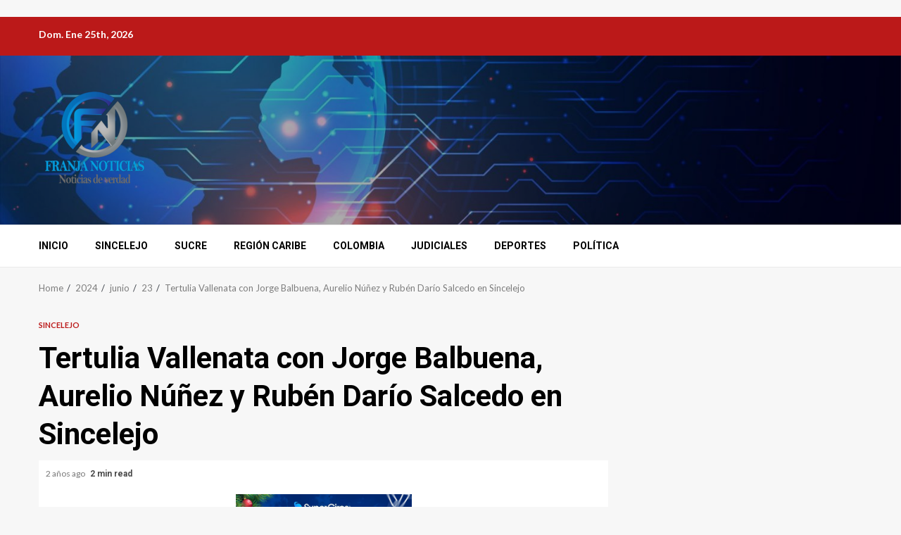

--- FILE ---
content_type: text/html; charset=utf-8
request_url: https://www.google.com/recaptcha/api2/aframe
body_size: 266
content:
<!DOCTYPE HTML><html><head><meta http-equiv="content-type" content="text/html; charset=UTF-8"></head><body><script nonce="tqpFj0aJAinsxIAEbHXyqQ">/** Anti-fraud and anti-abuse applications only. See google.com/recaptcha */ try{var clients={'sodar':'https://pagead2.googlesyndication.com/pagead/sodar?'};window.addEventListener("message",function(a){try{if(a.source===window.parent){var b=JSON.parse(a.data);var c=clients[b['id']];if(c){var d=document.createElement('img');d.src=c+b['params']+'&rc='+(localStorage.getItem("rc::a")?sessionStorage.getItem("rc::b"):"");window.document.body.appendChild(d);sessionStorage.setItem("rc::e",parseInt(sessionStorage.getItem("rc::e")||0)+1);localStorage.setItem("rc::h",'1769339822638');}}}catch(b){}});window.parent.postMessage("_grecaptcha_ready", "*");}catch(b){}</script></body></html>

--- FILE ---
content_type: text/css
request_url: https://www.franjanoticias.com/wp-content/uploads/uxmcwbpo.css?ver=1.4.3
body_size: 808
content:


#uxmcwbpo-blanket{visibility:hidden;position:fixed;left:0;top:0;right:0;bottom:0;background-color:rgba(0,0,0,0.85);opacity:0;transition:opacity 0.2s cubic-bezier(0.4, 0, 0.2, 1);z-index:9999999}#uxmcwbpo-blanket button{position:absolute;top:20px;right:20px;padding:0;background:none;color:inherit}#uxmcwbpo-blanket>div{display:flex;justify-content:center;align-items:center;height:100%;transition:transform 0.2s cubic-bezier(0.4, 0, 0.2, 1);transform:translateY(-2300px)}#uxmcwbpo-blanket>div>div{position:relative;padding:20px;border-radius:3px}.uxmcwbpo-disable-scroll{overflow:hidden}.uxmcwbpo-disable-scroll #uxmcwbpo-blanket{visibility:visible;opacity:1;transition:opacity .3s ease-in-out}.uxmcwbpo-disable-scroll #uxmcwbpo-blanket>div{transition:transform .5s ease-in-out;transform:translateY(0px)}



--- FILE ---
content_type: application/javascript
request_url: https://api.tumblr.com/v2/share/stats?url=https%3A%2F%2Fwww.franjanoticias.com%2F2024%2F06%2F23%2Ftertulia-vallenata-con-jorge-balbuena-aurelio-nunez-y-ruben-dari-salcedo-en-sincelejo%2F&callback=jQuery371039985054987873814_1769339818951&_=1769339818952
body_size: 120
content:
jQuery371039985054987873814_1769339818951({"meta":{"status":200,"msg":"OK"},"response":{"url":"https://www.franjanoticias.com/2024/06/23/tertulia-vallenata-con-jorge-balbuena-aurelio-nunez-y-ruben-dari-salcedo-en-sincelejo/","note_count":0}});